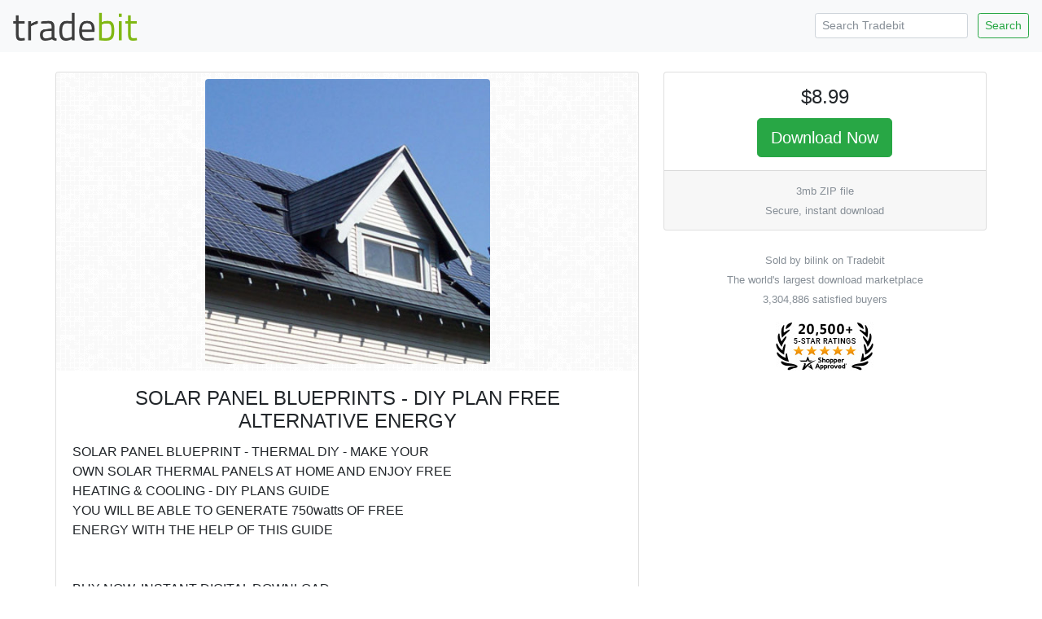

--- FILE ---
content_type: text/html; charset=ISO-8859-1
request_url: https://www.tradebit.com/filedetail.php/6433305-solar-panel-blueprints-diy-plan-free
body_size: 4925
content:
<!doctype html>
<html lang="en">
  <head>


<link rel="canonical" href="https://www.tradebit.com/filedetail.php/6433305-solar-panel-blueprints-diy-plan-free">

<!-- Global site tag (gtag.js) - Google Analytics -->
<script async src="https://www.googletagmanager.com/gtag/js?id=UA-80449-1"></script>
<script>
  window.dataLayer = window.dataLayer || [];
  function gtag(){dataLayer.push(arguments);}
  gtag('js', new Date());

  gtag('config', 'UA-80449-1');
</script>

    <title>SOLAR PANEL BLUEPRINTS - DIY PLAN FREE ALTERNATIVE ENERGY - Tradebit</title>
    <!-- Required meta tags -->
    <meta charset="utf-8">
    <meta name="viewport" content="width=device-width, initial-scale=1, shrink-to-fit=no">

    <!-- Bootstrap CSS -->
    <link rel="stylesheet" href="https://maxcdn.bootstrapcdn.com/bootstrap/4.0.0-beta.2/css/bootstrap.min.css" integrity="sha384-PsH8R72JQ3SOdhVi3uxftmaW6Vc51MKb0q5P2rRUpPvrszuE4W1povHYgTpBfshb" crossorigin="anonymous">
  </head>
  <body>

<nav class="navbar navbar-expand-md navbar-light bg-light justify-content-between">
<a class="navbar-brand" href="https://www.tradebit.com/">
<img class="d-inline-block align-top" style="width:156px;" src="https://www.tradebit.com/tbdark.png">
</a>
  <form class="form-inline d-none d-md-inline-block" method="get" action="https://www.tradebit.com/filesharing.php">
    <input name="keywords" class="form-control mr-sm-2 form-control-sm" type="search" placeholder="Search Tradebit" aria-label="Search Tradebit">
    <button class="btn btn-outline-success my-2 my-sm-0 btn-sm" type="submit">Search</button>
  </form>
</nav>


<div class="container-fluid mb-5" itemscope itemtype="http://schema.org/Product">
<meta itemprop="brand" content="bilink" />
<meta itemprop="sku" content="TB6433305" />

  <div class="row justify-content-center">

    <div class="col-md-4 order-md-12">
      
      <div class="sticky-top pt-1 pt-md-4">
      
<div class="card" itemprop="offers" itemscope itemtype="http://schema.org/Offer">
<link itemprop="availability" href="http://schema.org/InStock" />
<link itemprop="url" href="https://www.tradebit.com/filedetail.php/6433305-solar-panel-blueprints-diy-plan-free" />
<meta itemprop="itemCondition" content="http://schema.org/NewCondition" />
<meta itemprop="priceCurrency" content="USD" />
<meta itemprop="price" content="8.99" />
<meta itemprop="seller" content="bilink" />

  <div class="card-body text-center p-1 p-md-3">
    <h4 class="card-title">$8.99</h4>
    
    <a href="https://www.tradebit.com/filedetail.php/6433305-solar-panel-blueprints-diy-plan-free?dlnow=true" rel="nofollow" class="btn btn-success btn-lg">Download Now</a>
    
        
    
      </div>
  <div class="card-footer text-muted text-center d-none d-md-block">
        
    <small>3mb ZIP file<br>    Secure, instant download</small>
        
  </div>
</div>
<div class="mt-4 text-center text-muted d-none d-md-block"><small>Sold by bilink on Tradebit<br>The world's largest download marketplace<br>3,304,886 satisfied buyers</small></div>

<div class="mt-3 text-center d-none d-md-block">
<a href="http://www.shopperapproved.com/reviews/tradebit.com/" class="shopperlink"><img src="https://c813008.ssl.cf2.rackcdn.com/23091-small.png" style="border: 0" alt="Shopper Award" oncontextmenu="var d = new Date(); alert('Copying Prohibited by Law - This image and all included logos are copyrighted by shopperapproved \251 '+d.getFullYear()+'.'); return false;" /></a><script type="text/javascript">(function() { var js = window.document.createElement("script"); js.src = '//www.shopperapproved.com/seals/certificate.js'; js.type = "text/javascript"; document.getElementsByTagName("head")[0].appendChild(js); })();</script>
</div>      

    </div>
  </div>


    <div class="col-md-7">

<div class="pt-1 pt-md-4">
<div class="card">
<div class="rounded" style="background-image: url(https://www.tradebit.com/greypattern.png);">
    <img itemprop="image" src="https://www.tradebit.com/usr/bilink/pub/9002/6433293_solar-thermal-panels.jpg" class="my-2 rounded mx-auto d-block" style="max-height: 350px;max-width:95%;" onerror="this.setAttribute('style', 'display:none !important');">
</div>
  <div class="card-body">


    <center><h4 class="card-title" itemprop="name">SOLAR PANEL BLUEPRINTS - DIY PLAN FREE ALTERNATIVE ENERGY</h4></center>
      
            
      <span itemprop="description" class="card-text">SOLAR PANEL BLUEPRINT - THERMAL DIY - MAKE YOUR<br>
OWN SOLAR THERMAL PANELS AT HOME AND ENJOY FREE<br>
HEATING & COOLING - DIY PLANS GUIDE<br>
YOU WILL BE ABLE TO GENERATE 750watts OF FREE<br>
ENERGY WITH THE HELP OF THIS GUIDE<br>
<br>
<br>
BUY NOW, INSTANT DIGITAL DOWNLOAD.<br>
<br>
Have you ever felt warm water trickle out of a<br>
garden hose thats been sitting in the sun? If so,<br>
then youve witnessed solar water heating in action.<br>
<br>
Now imagine that same water moving slowly though a<br>
system specifically designed to heat and store<br>
water  that is the essence of solar thermal water<br>
heating. People have for centuries used water<br>
heated by the sun and stored it for bathing, hand<br>
washing, cleaning clothes, heating homes and much<br>
more. The solar thermal systems used today combine<br>
the most efficient techniques for capturing the<br>
suns heat with modern plumbing systems to produce<br>
cost effective hot water and reduce the need for<br>
gas or electricity to heat water.<br>
<br>
There are a number of different solar thermal<br>
designs, but all are based on the same simple<br>
principle as the garden hose. Each has its pros<br>
and cons, and each is suitable for a specific<br>
application.<br>
 <br>
<br>
Passive solar technologies are means of using<br>
sunlight for useful energy without use of active<br>
mechanical systems (as contrasted to active<br>
solar). Such technologies convert sunlight into<br>
usable heat (water, air, thermal mass), cause<br>
air-movement for ventilating, or store heat for<br>
future use, with little use of other energy<br>
sources. A common example is a solarium on the<br>
equator-side of a building. Passive cooling is the<br>
use of the same design principles to reduce summer<br>
cooling requirements.<br>
<br>
Technologies that use a significant amount of<br>
conventional energy to power pumps or fans are<br>
active solar technologies. Some passive systems<br>
use a small amount of conventional energy to<br>
control dampers, shutters, night insulation, and<br>
other devices that enhance solar energy<br>
collection, storage, use, and reduce undesirable<br>
heat transfer.<br>
<br>
<br>
<br>
Passive solar technologies include direct and<br>
indirect solar gain for space heating, solar water<br>
heating systems based on the thermo siphon, use of<br>
thermal mass and phase-change materials for<br>
slowing indoor air temperature swings, solar<br>
cookers, the solar chimney for enhancing natural<br>
ventilation, and earth sheltering.<br>
<br>
More widely, passive solar technologies include<br>
the solar furnace and solar forge, but these<br>
typically require some external energy for<br>
aligning their concentrating mirrors or receivers,<br>
and historically have not proven to be practical<br>
or cost effective for wide-spread use.<br>
'Low-grade' energy needs, such as space and<br>
water heating, have proven, over time, to be<br>
better applications for passive use of solar energy.<br>
<br>
 <br>
<br>
STEP BY STEP DIY GUIDE - WORTH EVERY SINGLE PENNY<br>
<br>
<br>
MAKE YOUR OWN SOLAR THERMAL PANELS AND USE FREE<br>
ENERGY, ILLUSTRATED DIAGRAMS WITH STEP BY STEP<br>
INSTRUCTIONS. YOU CAN ALSO USE THESE SOLAR PANELS<br>
AS A COOLING ALTERNATIVE HIGH EFFICIENT PANELS,<br>
CAREFULLY DESIGNED TO KEEP HOUSE IN MODERN SHAPE.<br>
OUT PUT OF 2500BTU THAT IS EQUAL TO 750 WATTS<br>
IF INSTALLED, THESE PANELS WILL RAISE MARKET VALUE<br>
OF YOUR HOUSE<br>
<br>
<br>
YOU CAN DESIGN YOUR OWN PANEL FOR LESS THEN $125,<br>
BUILDING MATERIAL IS EASILY AVAILABLE IN LOCAL MARKET.<br>
<br>
Solar thermal systems also differ by the type of<br>
collector used to gather and store the suns<br>
energy. Flat plate collectors are the simplest and<br>
most common type. Copper pipes wind back and forth<br>
through the flat plate collector, which is painted<br>
black to absorb heat and covered with glass, or<br>
glazing, to prevent heat from escaping. Often<br>
the pipes are painted black and bonded to the<br>
material of the flat plate collector to maximize<br>
heat absorption. -- courtesy wikipedia</span>
  </div>
</div>


<div class="card mt-1 mt-md-2">
<div class="card-header">
  File Data
</div>
  <div class="card-body pb-1">
    <p>This file is sold by <b>bilink</b>, an independent seller on Tradebit.</p>
<div class="text-center" style="width: 100%">
    <a href="http://bilink.tradebit.com/contact/" class="btn btn-sm btn-outline-primary">Contact bilink</a>     <a href="http://bilink.tradebit.com/files/" class="btn btn-sm btn-outline-primary">More Files from bilink</a> 
  </div>
    <table class="table table-sm mt-3 mb-0 pb-0">
      <tbody>
        <tr>
          <td><b>File Size</b></td>
          <td>3 megabytes</td>
        </tr>
        <tr>
          <td><b>File Type</b></td>
          <td>ZIP</td>
        </tr>
                  <tr>
            <td><b>Customer Rating</b></td>
            <td>
          <div itemprop='aggregateRating' itemscope itemtype='http://schema.org/AggregateRating'>Rated <span itemprop='ratingValue'>3</span> out of <span itemprop='worstRating' style='display:none;'>0</span><span itemprop='bestRating'>5</span>, based on <span itemprop='reviewCount' class='count'>2</span> review(s)</div>
      </td>
    </tr>
        </table>
</div>
</div>

<div class="card mt-1 mt-md-2">
<div class="card-header">
  Our Reviews
</div>
  <div class="card-body" style="padding:0px;">
    
<script type="text/javascript"> var sa_review_count = 3; var sa_date_format = 'F j, Y'; function saLoadScript(src) { var js = window.document.createElement("script"); js.src = src; js.type = "text/javascript"; document.getElementsByTagName("head")[0].appendChild(js); } saLoadScript('//www.shopperapproved.com/merchant/23091.js'); </script><div id="shopper_review_page"><div id="review_header"></div><div id="merchant_page"></div><div id="review_image"><a href="http://www.shopperapproved.com/reviews/tradebit.com/" target="_blank" rel="nofollow"></a></div></div>

    
    
    
  </div>
</div>

</div>

    </div>


  </div>
</div>

<div class="text-center text-muted mb-4">
<small>&copy; Tradebit 2004-2026<br>
All files are property of their respective owners</br>
Questions about this file?  <a href="http://bilink.tradebit.com/contact/">Contact bilink</a><br>
DMCA/Copyright or marketplace issues? <a href="https://www.tradebit.com/contact.php">Contact Tradebit</a>
</small>
</div>



    <!-- Optional JavaScript -->
    <!-- jQuery first, then Popper.js, then Bootstrap JS -->
    <script src="https://code.jquery.com/jquery-3.4.1.min.js" integrity="sha256-CSXorXvZcTkaix6Yvo6HppcZGetbYMGWSFlBw8HfCJo=" crossorigin="anonymous"></script>
    <script src="https://cdnjs.cloudflare.com/ajax/libs/popper.js/1.12.3/umd/popper.min.js" integrity="sha384-vFJXuSJphROIrBnz7yo7oB41mKfc8JzQZiCq4NCceLEaO4IHwicKwpJf9c9IpFgh" crossorigin="anonymous"></script>
    <script src="https://maxcdn.bootstrapcdn.com/bootstrap/4.0.0-beta.2/js/bootstrap.min.js" integrity="sha384-alpBpkh1PFOepccYVYDB4do5UnbKysX5WZXm3XxPqe5iKTfUKjNkCk9SaVuEZflJ" crossorigin="anonymous"></script>
    <style>
#salespopup {
min-height: 60px;
    max-height: 120px;
    background-color: #fff;
    width: 350px;
    max-width: 350px;
    padding: 15px;
    position: fixed;
    left: 10px;
    bottom: 10px;
    background-color: #fff;
    border-radius: 6px 6px 6px 6px;
    box-shadow: 0 0 25px 5px #999;
    color: #111;
    font-size: 13px;
    display: none;
};
</style>
    <div id="salespopup">
        <span id="salesPopupContent"></span>
    </div>
<script language="JavaScript" type="text/javascript">
$(document).ready(function()
{
    setInterval(function()
    {
      var d = new Date();
      var tmstmp = d.getTime();
      var ajaxHandler="/recentsale.php";
      $.get(ajaxHandler, {tm: tmstmp},
		  function(data)
		  {
        if(data)
        {
          $('#salesPopupContent').html(data);
				  $("#salespopup").show().delay(6500).fadeOut();
          $('#salespopup').click(function(){        
           $("#salespopup").css("display", "none");
            });
          
        }
      });
    }, 
    (Math.floor((Math.random() * 15000) + 15000)));
});
</script>  </body>
</html>
